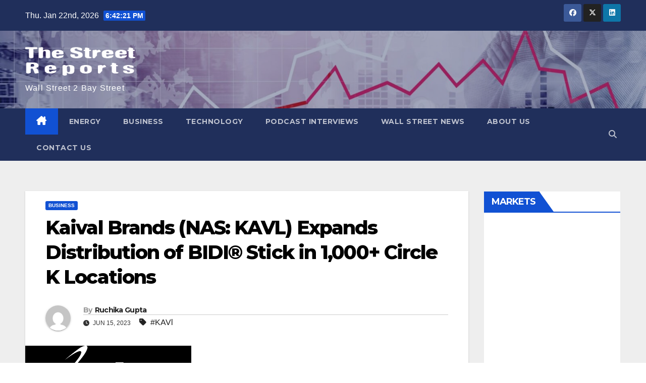

--- FILE ---
content_type: text/html; charset=UTF-8
request_url: https://thestreetreports.com/kaival-brands-nas-kavl-expands-distribution-of-bidi-stick-in-1000-circle-k-locations/
body_size: 13950
content:
<!DOCTYPE html>
<html lang="en">
<head>
<meta charset="UTF-8">
<meta name="viewport" content="width=device-width, initial-scale=1">
<link rel="profile" href="http://gmpg.org/xfn/11">
<meta name='robots' content='index, follow, max-image-preview:large, max-snippet:-1, max-video-preview:-1' />
	<style>img:is([sizes="auto" i], [sizes^="auto," i]) { contain-intrinsic-size: 3000px 1500px }</style>
	
	<!-- This site is optimized with the Yoast SEO plugin v26.7 - https://yoast.com/wordpress/plugins/seo/ -->
	<title>Kaival Brands (NAS: KAVL) Expands Distribution of BIDI® Stick in 1,000+ Circle K Locations</title>
	<meta name="description" content="Kaival Brands Innovations Group, Inc. (NASDAQ: KAVL)  the exclusive of the BIDI ® Stick electronic nicotine delivery system and all  Bidi Vapor products." />
	<link rel="canonical" href="https://thestreetreports.com/kaival-brands-nas-kavl-expands-distribution-of-bidi-stick-in-1000-circle-k-locations/" />
	<meta property="og:locale" content="en_US" />
	<meta property="og:type" content="article" />
	<meta property="og:title" content="Kaival Brands (NAS: KAVL) Expands Distribution of BIDI® Stick in 1,000+ Circle K Locations" />
	<meta property="og:description" content="Kaival Brands Innovations Group, Inc. (NASDAQ: KAVL)  the exclusive of the BIDI ® Stick electronic nicotine delivery system and all  Bidi Vapor products." />
	<meta property="og:url" content="https://thestreetreports.com/kaival-brands-nas-kavl-expands-distribution-of-bidi-stick-in-1000-circle-k-locations/" />
	<meta property="article:published_time" content="2023-06-15T12:45:03+00:00" />
	<meta property="article:modified_time" content="2023-06-24T06:53:15+00:00" />
	<meta property="og:image" content="https://i0.wp.com/thestreetreports.com/wp-content/uploads/2022/10/kavl.png?fit=329%2C153&ssl=1" />
	<meta property="og:image:width" content="329" />
	<meta property="og:image:height" content="153" />
	<meta property="og:image:type" content="image/png" />
	<meta name="author" content="Ruchika Gupta" />
	<meta name="twitter:card" content="summary_large_image" />
	<meta name="twitter:creator" content="@ts_reports" />
	<meta name="twitter:site" content="@ts_reports" />
	<meta name="twitter:label1" content="Written by" />
	<meta name="twitter:data1" content="Ruchika Gupta" />
	<meta name="twitter:label2" content="Est. reading time" />
	<meta name="twitter:data2" content="2 minutes" />
	<script type="application/ld+json" class="yoast-schema-graph">{"@context":"https://schema.org","@graph":[{"@type":"Article","@id":"https://thestreetreports.com/kaival-brands-nas-kavl-expands-distribution-of-bidi-stick-in-1000-circle-k-locations/#article","isPartOf":{"@id":"https://thestreetreports.com/kaival-brands-nas-kavl-expands-distribution-of-bidi-stick-in-1000-circle-k-locations/"},"author":{"name":"Ruchika Gupta","@id":"https://thestreetreports.com/#/schema/person/277ff8d50fdc1e0d6537a1167252fcc4"},"headline":"Kaival Brands (NAS: KAVL) Expands Distribution of BIDI® Stick in 1,000+ Circle K Locations","datePublished":"2023-06-15T12:45:03+00:00","dateModified":"2023-06-24T06:53:15+00:00","mainEntityOfPage":{"@id":"https://thestreetreports.com/kaival-brands-nas-kavl-expands-distribution-of-bidi-stick-in-1000-circle-k-locations/"},"wordCount":359,"commentCount":0,"publisher":{"@id":"https://thestreetreports.com/#organization"},"image":{"@id":"https://thestreetreports.com/kaival-brands-nas-kavl-expands-distribution-of-bidi-stick-in-1000-circle-k-locations/#primaryimage"},"thumbnailUrl":"https://thestreetreports.com/wp-content/uploads/2022/10/kavl.png","keywords":["KAVl"],"articleSection":["Business"],"inLanguage":"en","potentialAction":[{"@type":"CommentAction","name":"Comment","target":["https://thestreetreports.com/kaival-brands-nas-kavl-expands-distribution-of-bidi-stick-in-1000-circle-k-locations/#respond"]}]},{"@type":"WebPage","@id":"https://thestreetreports.com/kaival-brands-nas-kavl-expands-distribution-of-bidi-stick-in-1000-circle-k-locations/","url":"https://thestreetreports.com/kaival-brands-nas-kavl-expands-distribution-of-bidi-stick-in-1000-circle-k-locations/","name":"Kaival Brands (NAS: KAVL) Expands Distribution of BIDI® Stick in 1,000+ Circle K Locations","isPartOf":{"@id":"https://thestreetreports.com/#website"},"primaryImageOfPage":{"@id":"https://thestreetreports.com/kaival-brands-nas-kavl-expands-distribution-of-bidi-stick-in-1000-circle-k-locations/#primaryimage"},"image":{"@id":"https://thestreetreports.com/kaival-brands-nas-kavl-expands-distribution-of-bidi-stick-in-1000-circle-k-locations/#primaryimage"},"thumbnailUrl":"https://thestreetreports.com/wp-content/uploads/2022/10/kavl.png","datePublished":"2023-06-15T12:45:03+00:00","dateModified":"2023-06-24T06:53:15+00:00","description":"Kaival Brands Innovations Group, Inc. (NASDAQ: KAVL)  the exclusive of the BIDI ® Stick electronic nicotine delivery system and all  Bidi Vapor products.","breadcrumb":{"@id":"https://thestreetreports.com/kaival-brands-nas-kavl-expands-distribution-of-bidi-stick-in-1000-circle-k-locations/#breadcrumb"},"inLanguage":"en","potentialAction":[{"@type":"ReadAction","target":["https://thestreetreports.com/kaival-brands-nas-kavl-expands-distribution-of-bidi-stick-in-1000-circle-k-locations/"]}]},{"@type":"ImageObject","inLanguage":"en","@id":"https://thestreetreports.com/kaival-brands-nas-kavl-expands-distribution-of-bidi-stick-in-1000-circle-k-locations/#primaryimage","url":"https://thestreetreports.com/wp-content/uploads/2022/10/kavl.png","contentUrl":"https://thestreetreports.com/wp-content/uploads/2022/10/kavl.png","width":329,"height":153},{"@type":"BreadcrumbList","@id":"https://thestreetreports.com/kaival-brands-nas-kavl-expands-distribution-of-bidi-stick-in-1000-circle-k-locations/#breadcrumb","itemListElement":[{"@type":"ListItem","position":1,"name":"Home","item":"https://thestreetreports.com/"},{"@type":"ListItem","position":2,"name":"Kaival Brands (NAS: KAVL) Expands Distribution of BIDI® Stick in 1,000+ Circle K Locations"}]},{"@type":"WebSite","@id":"https://thestreetreports.com/#website","url":"https://thestreetreports.com/","name":"","description":"Wall Street 2 Bay Street","publisher":{"@id":"https://thestreetreports.com/#organization"},"potentialAction":[{"@type":"SearchAction","target":{"@type":"EntryPoint","urlTemplate":"https://thestreetreports.com/?s={search_term_string}"},"query-input":{"@type":"PropertyValueSpecification","valueRequired":true,"valueName":"search_term_string"}}],"inLanguage":"en"},{"@type":"Organization","@id":"https://thestreetreports.com/#organization","name":"The Street Reports","url":"https://thestreetreports.com/","logo":{"@type":"ImageObject","inLanguage":"en","@id":"https://thestreetreports.com/#/schema/logo/image/","url":"https://thestreetreports.com/wp-content/uploads/2022/02/the-street-reports-logo.png","contentUrl":"https://thestreetreports.com/wp-content/uploads/2022/02/the-street-reports-logo.png","width":500,"height":500,"caption":"The Street Reports"},"image":{"@id":"https://thestreetreports.com/#/schema/logo/image/"},"sameAs":["https://x.com/ts_reports"]},{"@type":"Person","@id":"https://thestreetreports.com/#/schema/person/277ff8d50fdc1e0d6537a1167252fcc4","name":"Ruchika Gupta","image":{"@type":"ImageObject","inLanguage":"en","@id":"https://thestreetreports.com/#/schema/person/image/","url":"https://secure.gravatar.com/avatar/aef408b1a893322c8f3fc3f9d1074f54b1bd7f6c98d39c222c42f347a8c19a57?s=96&d=mm&r=g","contentUrl":"https://secure.gravatar.com/avatar/aef408b1a893322c8f3fc3f9d1074f54b1bd7f6c98d39c222c42f347a8c19a57?s=96&d=mm&r=g","caption":"Ruchika Gupta"},"description":"I am Ruchika Gupta, a post-graduate woman. Having completed my Masters - in English. I like to write and thus have worked as a content writer for over nine years. I have gained much insight into the financial sector, having written plenty about it. Currently, I have been following up and writing on the biotech industry, which has given me handsome knowledge of the same."}]}</script>
	<!-- / Yoast SEO plugin. -->


<link rel='dns-prefetch' href='//www.googletagmanager.com' />
<link rel='dns-prefetch' href='//fonts.googleapis.com' />
<link rel="alternate" type="application/rss+xml" title=" &raquo; Feed" href="https://thestreetreports.com/feed/" />
<link rel="alternate" type="application/rss+xml" title=" &raquo; Comments Feed" href="https://thestreetreports.com/comments/feed/" />
<link rel="alternate" type="application/rss+xml" title=" &raquo; Kaival Brands (NAS: KAVL) Expands Distribution of BIDI® Stick in 1,000+ Circle K Locations Comments Feed" href="https://thestreetreports.com/kaival-brands-nas-kavl-expands-distribution-of-bidi-stick-in-1000-circle-k-locations/feed/" />
<script>
window._wpemojiSettings = {"baseUrl":"https:\/\/s.w.org\/images\/core\/emoji\/16.0.1\/72x72\/","ext":".png","svgUrl":"https:\/\/s.w.org\/images\/core\/emoji\/16.0.1\/svg\/","svgExt":".svg","source":{"concatemoji":"https:\/\/thestreetreports.com\/wp-includes\/js\/wp-emoji-release.min.js?ver=6.8.3"}};
/*! This file is auto-generated */
!function(s,n){var o,i,e;function c(e){try{var t={supportTests:e,timestamp:(new Date).valueOf()};sessionStorage.setItem(o,JSON.stringify(t))}catch(e){}}function p(e,t,n){e.clearRect(0,0,e.canvas.width,e.canvas.height),e.fillText(t,0,0);var t=new Uint32Array(e.getImageData(0,0,e.canvas.width,e.canvas.height).data),a=(e.clearRect(0,0,e.canvas.width,e.canvas.height),e.fillText(n,0,0),new Uint32Array(e.getImageData(0,0,e.canvas.width,e.canvas.height).data));return t.every(function(e,t){return e===a[t]})}function u(e,t){e.clearRect(0,0,e.canvas.width,e.canvas.height),e.fillText(t,0,0);for(var n=e.getImageData(16,16,1,1),a=0;a<n.data.length;a++)if(0!==n.data[a])return!1;return!0}function f(e,t,n,a){switch(t){case"flag":return n(e,"\ud83c\udff3\ufe0f\u200d\u26a7\ufe0f","\ud83c\udff3\ufe0f\u200b\u26a7\ufe0f")?!1:!n(e,"\ud83c\udde8\ud83c\uddf6","\ud83c\udde8\u200b\ud83c\uddf6")&&!n(e,"\ud83c\udff4\udb40\udc67\udb40\udc62\udb40\udc65\udb40\udc6e\udb40\udc67\udb40\udc7f","\ud83c\udff4\u200b\udb40\udc67\u200b\udb40\udc62\u200b\udb40\udc65\u200b\udb40\udc6e\u200b\udb40\udc67\u200b\udb40\udc7f");case"emoji":return!a(e,"\ud83e\udedf")}return!1}function g(e,t,n,a){var r="undefined"!=typeof WorkerGlobalScope&&self instanceof WorkerGlobalScope?new OffscreenCanvas(300,150):s.createElement("canvas"),o=r.getContext("2d",{willReadFrequently:!0}),i=(o.textBaseline="top",o.font="600 32px Arial",{});return e.forEach(function(e){i[e]=t(o,e,n,a)}),i}function t(e){var t=s.createElement("script");t.src=e,t.defer=!0,s.head.appendChild(t)}"undefined"!=typeof Promise&&(o="wpEmojiSettingsSupports",i=["flag","emoji"],n.supports={everything:!0,everythingExceptFlag:!0},e=new Promise(function(e){s.addEventListener("DOMContentLoaded",e,{once:!0})}),new Promise(function(t){var n=function(){try{var e=JSON.parse(sessionStorage.getItem(o));if("object"==typeof e&&"number"==typeof e.timestamp&&(new Date).valueOf()<e.timestamp+604800&&"object"==typeof e.supportTests)return e.supportTests}catch(e){}return null}();if(!n){if("undefined"!=typeof Worker&&"undefined"!=typeof OffscreenCanvas&&"undefined"!=typeof URL&&URL.createObjectURL&&"undefined"!=typeof Blob)try{var e="postMessage("+g.toString()+"("+[JSON.stringify(i),f.toString(),p.toString(),u.toString()].join(",")+"));",a=new Blob([e],{type:"text/javascript"}),r=new Worker(URL.createObjectURL(a),{name:"wpTestEmojiSupports"});return void(r.onmessage=function(e){c(n=e.data),r.terminate(),t(n)})}catch(e){}c(n=g(i,f,p,u))}t(n)}).then(function(e){for(var t in e)n.supports[t]=e[t],n.supports.everything=n.supports.everything&&n.supports[t],"flag"!==t&&(n.supports.everythingExceptFlag=n.supports.everythingExceptFlag&&n.supports[t]);n.supports.everythingExceptFlag=n.supports.everythingExceptFlag&&!n.supports.flag,n.DOMReady=!1,n.readyCallback=function(){n.DOMReady=!0}}).then(function(){return e}).then(function(){var e;n.supports.everything||(n.readyCallback(),(e=n.source||{}).concatemoji?t(e.concatemoji):e.wpemoji&&e.twemoji&&(t(e.twemoji),t(e.wpemoji)))}))}((window,document),window._wpemojiSettings);
</script>
<style id='wp-emoji-styles-inline-css'>

	img.wp-smiley, img.emoji {
		display: inline !important;
		border: none !important;
		box-shadow: none !important;
		height: 1em !important;
		width: 1em !important;
		margin: 0 0.07em !important;
		vertical-align: -0.1em !important;
		background: none !important;
		padding: 0 !important;
	}
</style>
<link rel='stylesheet' id='wp-block-library-css' href='https://thestreetreports.com/wp-includes/css/dist/block-library/style.min.css?ver=6.8.3' media='all' />
<style id='wp-block-library-theme-inline-css'>
.wp-block-audio :where(figcaption){color:#555;font-size:13px;text-align:center}.is-dark-theme .wp-block-audio :where(figcaption){color:#ffffffa6}.wp-block-audio{margin:0 0 1em}.wp-block-code{border:1px solid #ccc;border-radius:4px;font-family:Menlo,Consolas,monaco,monospace;padding:.8em 1em}.wp-block-embed :where(figcaption){color:#555;font-size:13px;text-align:center}.is-dark-theme .wp-block-embed :where(figcaption){color:#ffffffa6}.wp-block-embed{margin:0 0 1em}.blocks-gallery-caption{color:#555;font-size:13px;text-align:center}.is-dark-theme .blocks-gallery-caption{color:#ffffffa6}:root :where(.wp-block-image figcaption){color:#555;font-size:13px;text-align:center}.is-dark-theme :root :where(.wp-block-image figcaption){color:#ffffffa6}.wp-block-image{margin:0 0 1em}.wp-block-pullquote{border-bottom:4px solid;border-top:4px solid;color:currentColor;margin-bottom:1.75em}.wp-block-pullquote cite,.wp-block-pullquote footer,.wp-block-pullquote__citation{color:currentColor;font-size:.8125em;font-style:normal;text-transform:uppercase}.wp-block-quote{border-left:.25em solid;margin:0 0 1.75em;padding-left:1em}.wp-block-quote cite,.wp-block-quote footer{color:currentColor;font-size:.8125em;font-style:normal;position:relative}.wp-block-quote:where(.has-text-align-right){border-left:none;border-right:.25em solid;padding-left:0;padding-right:1em}.wp-block-quote:where(.has-text-align-center){border:none;padding-left:0}.wp-block-quote.is-large,.wp-block-quote.is-style-large,.wp-block-quote:where(.is-style-plain){border:none}.wp-block-search .wp-block-search__label{font-weight:700}.wp-block-search__button{border:1px solid #ccc;padding:.375em .625em}:where(.wp-block-group.has-background){padding:1.25em 2.375em}.wp-block-separator.has-css-opacity{opacity:.4}.wp-block-separator{border:none;border-bottom:2px solid;margin-left:auto;margin-right:auto}.wp-block-separator.has-alpha-channel-opacity{opacity:1}.wp-block-separator:not(.is-style-wide):not(.is-style-dots){width:100px}.wp-block-separator.has-background:not(.is-style-dots){border-bottom:none;height:1px}.wp-block-separator.has-background:not(.is-style-wide):not(.is-style-dots){height:2px}.wp-block-table{margin:0 0 1em}.wp-block-table td,.wp-block-table th{word-break:normal}.wp-block-table :where(figcaption){color:#555;font-size:13px;text-align:center}.is-dark-theme .wp-block-table :where(figcaption){color:#ffffffa6}.wp-block-video :where(figcaption){color:#555;font-size:13px;text-align:center}.is-dark-theme .wp-block-video :where(figcaption){color:#ffffffa6}.wp-block-video{margin:0 0 1em}:root :where(.wp-block-template-part.has-background){margin-bottom:0;margin-top:0;padding:1.25em 2.375em}
</style>
<style id='classic-theme-styles-inline-css'>
/*! This file is auto-generated */
.wp-block-button__link{color:#fff;background-color:#32373c;border-radius:9999px;box-shadow:none;text-decoration:none;padding:calc(.667em + 2px) calc(1.333em + 2px);font-size:1.125em}.wp-block-file__button{background:#32373c;color:#fff;text-decoration:none}
</style>
<style id='global-styles-inline-css'>
:root{--wp--preset--aspect-ratio--square: 1;--wp--preset--aspect-ratio--4-3: 4/3;--wp--preset--aspect-ratio--3-4: 3/4;--wp--preset--aspect-ratio--3-2: 3/2;--wp--preset--aspect-ratio--2-3: 2/3;--wp--preset--aspect-ratio--16-9: 16/9;--wp--preset--aspect-ratio--9-16: 9/16;--wp--preset--color--black: #000000;--wp--preset--color--cyan-bluish-gray: #abb8c3;--wp--preset--color--white: #ffffff;--wp--preset--color--pale-pink: #f78da7;--wp--preset--color--vivid-red: #cf2e2e;--wp--preset--color--luminous-vivid-orange: #ff6900;--wp--preset--color--luminous-vivid-amber: #fcb900;--wp--preset--color--light-green-cyan: #7bdcb5;--wp--preset--color--vivid-green-cyan: #00d084;--wp--preset--color--pale-cyan-blue: #8ed1fc;--wp--preset--color--vivid-cyan-blue: #0693e3;--wp--preset--color--vivid-purple: #9b51e0;--wp--preset--gradient--vivid-cyan-blue-to-vivid-purple: linear-gradient(135deg,rgba(6,147,227,1) 0%,rgb(155,81,224) 100%);--wp--preset--gradient--light-green-cyan-to-vivid-green-cyan: linear-gradient(135deg,rgb(122,220,180) 0%,rgb(0,208,130) 100%);--wp--preset--gradient--luminous-vivid-amber-to-luminous-vivid-orange: linear-gradient(135deg,rgba(252,185,0,1) 0%,rgba(255,105,0,1) 100%);--wp--preset--gradient--luminous-vivid-orange-to-vivid-red: linear-gradient(135deg,rgba(255,105,0,1) 0%,rgb(207,46,46) 100%);--wp--preset--gradient--very-light-gray-to-cyan-bluish-gray: linear-gradient(135deg,rgb(238,238,238) 0%,rgb(169,184,195) 100%);--wp--preset--gradient--cool-to-warm-spectrum: linear-gradient(135deg,rgb(74,234,220) 0%,rgb(151,120,209) 20%,rgb(207,42,186) 40%,rgb(238,44,130) 60%,rgb(251,105,98) 80%,rgb(254,248,76) 100%);--wp--preset--gradient--blush-light-purple: linear-gradient(135deg,rgb(255,206,236) 0%,rgb(152,150,240) 100%);--wp--preset--gradient--blush-bordeaux: linear-gradient(135deg,rgb(254,205,165) 0%,rgb(254,45,45) 50%,rgb(107,0,62) 100%);--wp--preset--gradient--luminous-dusk: linear-gradient(135deg,rgb(255,203,112) 0%,rgb(199,81,192) 50%,rgb(65,88,208) 100%);--wp--preset--gradient--pale-ocean: linear-gradient(135deg,rgb(255,245,203) 0%,rgb(182,227,212) 50%,rgb(51,167,181) 100%);--wp--preset--gradient--electric-grass: linear-gradient(135deg,rgb(202,248,128) 0%,rgb(113,206,126) 100%);--wp--preset--gradient--midnight: linear-gradient(135deg,rgb(2,3,129) 0%,rgb(40,116,252) 100%);--wp--preset--font-size--small: 13px;--wp--preset--font-size--medium: 20px;--wp--preset--font-size--large: 36px;--wp--preset--font-size--x-large: 42px;--wp--preset--spacing--20: 0.44rem;--wp--preset--spacing--30: 0.67rem;--wp--preset--spacing--40: 1rem;--wp--preset--spacing--50: 1.5rem;--wp--preset--spacing--60: 2.25rem;--wp--preset--spacing--70: 3.38rem;--wp--preset--spacing--80: 5.06rem;--wp--preset--shadow--natural: 6px 6px 9px rgba(0, 0, 0, 0.2);--wp--preset--shadow--deep: 12px 12px 50px rgba(0, 0, 0, 0.4);--wp--preset--shadow--sharp: 6px 6px 0px rgba(0, 0, 0, 0.2);--wp--preset--shadow--outlined: 6px 6px 0px -3px rgba(255, 255, 255, 1), 6px 6px rgba(0, 0, 0, 1);--wp--preset--shadow--crisp: 6px 6px 0px rgba(0, 0, 0, 1);}:root :where(.is-layout-flow) > :first-child{margin-block-start: 0;}:root :where(.is-layout-flow) > :last-child{margin-block-end: 0;}:root :where(.is-layout-flow) > *{margin-block-start: 24px;margin-block-end: 0;}:root :where(.is-layout-constrained) > :first-child{margin-block-start: 0;}:root :where(.is-layout-constrained) > :last-child{margin-block-end: 0;}:root :where(.is-layout-constrained) > *{margin-block-start: 24px;margin-block-end: 0;}:root :where(.is-layout-flex){gap: 24px;}:root :where(.is-layout-grid){gap: 24px;}body .is-layout-flex{display: flex;}.is-layout-flex{flex-wrap: wrap;align-items: center;}.is-layout-flex > :is(*, div){margin: 0;}body .is-layout-grid{display: grid;}.is-layout-grid > :is(*, div){margin: 0;}.has-black-color{color: var(--wp--preset--color--black) !important;}.has-cyan-bluish-gray-color{color: var(--wp--preset--color--cyan-bluish-gray) !important;}.has-white-color{color: var(--wp--preset--color--white) !important;}.has-pale-pink-color{color: var(--wp--preset--color--pale-pink) !important;}.has-vivid-red-color{color: var(--wp--preset--color--vivid-red) !important;}.has-luminous-vivid-orange-color{color: var(--wp--preset--color--luminous-vivid-orange) !important;}.has-luminous-vivid-amber-color{color: var(--wp--preset--color--luminous-vivid-amber) !important;}.has-light-green-cyan-color{color: var(--wp--preset--color--light-green-cyan) !important;}.has-vivid-green-cyan-color{color: var(--wp--preset--color--vivid-green-cyan) !important;}.has-pale-cyan-blue-color{color: var(--wp--preset--color--pale-cyan-blue) !important;}.has-vivid-cyan-blue-color{color: var(--wp--preset--color--vivid-cyan-blue) !important;}.has-vivid-purple-color{color: var(--wp--preset--color--vivid-purple) !important;}.has-black-background-color{background-color: var(--wp--preset--color--black) !important;}.has-cyan-bluish-gray-background-color{background-color: var(--wp--preset--color--cyan-bluish-gray) !important;}.has-white-background-color{background-color: var(--wp--preset--color--white) !important;}.has-pale-pink-background-color{background-color: var(--wp--preset--color--pale-pink) !important;}.has-vivid-red-background-color{background-color: var(--wp--preset--color--vivid-red) !important;}.has-luminous-vivid-orange-background-color{background-color: var(--wp--preset--color--luminous-vivid-orange) !important;}.has-luminous-vivid-amber-background-color{background-color: var(--wp--preset--color--luminous-vivid-amber) !important;}.has-light-green-cyan-background-color{background-color: var(--wp--preset--color--light-green-cyan) !important;}.has-vivid-green-cyan-background-color{background-color: var(--wp--preset--color--vivid-green-cyan) !important;}.has-pale-cyan-blue-background-color{background-color: var(--wp--preset--color--pale-cyan-blue) !important;}.has-vivid-cyan-blue-background-color{background-color: var(--wp--preset--color--vivid-cyan-blue) !important;}.has-vivid-purple-background-color{background-color: var(--wp--preset--color--vivid-purple) !important;}.has-black-border-color{border-color: var(--wp--preset--color--black) !important;}.has-cyan-bluish-gray-border-color{border-color: var(--wp--preset--color--cyan-bluish-gray) !important;}.has-white-border-color{border-color: var(--wp--preset--color--white) !important;}.has-pale-pink-border-color{border-color: var(--wp--preset--color--pale-pink) !important;}.has-vivid-red-border-color{border-color: var(--wp--preset--color--vivid-red) !important;}.has-luminous-vivid-orange-border-color{border-color: var(--wp--preset--color--luminous-vivid-orange) !important;}.has-luminous-vivid-amber-border-color{border-color: var(--wp--preset--color--luminous-vivid-amber) !important;}.has-light-green-cyan-border-color{border-color: var(--wp--preset--color--light-green-cyan) !important;}.has-vivid-green-cyan-border-color{border-color: var(--wp--preset--color--vivid-green-cyan) !important;}.has-pale-cyan-blue-border-color{border-color: var(--wp--preset--color--pale-cyan-blue) !important;}.has-vivid-cyan-blue-border-color{border-color: var(--wp--preset--color--vivid-cyan-blue) !important;}.has-vivid-purple-border-color{border-color: var(--wp--preset--color--vivid-purple) !important;}.has-vivid-cyan-blue-to-vivid-purple-gradient-background{background: var(--wp--preset--gradient--vivid-cyan-blue-to-vivid-purple) !important;}.has-light-green-cyan-to-vivid-green-cyan-gradient-background{background: var(--wp--preset--gradient--light-green-cyan-to-vivid-green-cyan) !important;}.has-luminous-vivid-amber-to-luminous-vivid-orange-gradient-background{background: var(--wp--preset--gradient--luminous-vivid-amber-to-luminous-vivid-orange) !important;}.has-luminous-vivid-orange-to-vivid-red-gradient-background{background: var(--wp--preset--gradient--luminous-vivid-orange-to-vivid-red) !important;}.has-very-light-gray-to-cyan-bluish-gray-gradient-background{background: var(--wp--preset--gradient--very-light-gray-to-cyan-bluish-gray) !important;}.has-cool-to-warm-spectrum-gradient-background{background: var(--wp--preset--gradient--cool-to-warm-spectrum) !important;}.has-blush-light-purple-gradient-background{background: var(--wp--preset--gradient--blush-light-purple) !important;}.has-blush-bordeaux-gradient-background{background: var(--wp--preset--gradient--blush-bordeaux) !important;}.has-luminous-dusk-gradient-background{background: var(--wp--preset--gradient--luminous-dusk) !important;}.has-pale-ocean-gradient-background{background: var(--wp--preset--gradient--pale-ocean) !important;}.has-electric-grass-gradient-background{background: var(--wp--preset--gradient--electric-grass) !important;}.has-midnight-gradient-background{background: var(--wp--preset--gradient--midnight) !important;}.has-small-font-size{font-size: var(--wp--preset--font-size--small) !important;}.has-medium-font-size{font-size: var(--wp--preset--font-size--medium) !important;}.has-large-font-size{font-size: var(--wp--preset--font-size--large) !important;}.has-x-large-font-size{font-size: var(--wp--preset--font-size--x-large) !important;}
:root :where(.wp-block-pullquote){font-size: 1.5em;line-height: 1.6;}
</style>
<link rel='stylesheet' id='newsup-fonts-css' href='//fonts.googleapis.com/css?family=Montserrat%3A400%2C500%2C700%2C800%7CWork%2BSans%3A300%2C400%2C500%2C600%2C700%2C800%2C900%26display%3Dswap&#038;subset=latin%2Clatin-ext' media='all' />
<link rel='stylesheet' id='bootstrap-css' href='https://thestreetreports.com/wp-content/themes/newsup/css/bootstrap.css?ver=6.8.3' media='all' />
<link rel='stylesheet' id='newsup-style-css' href='https://thestreetreports.com/wp-content/themes/newsup/style.css?ver=6.8.3' media='all' />
<link rel='stylesheet' id='newsup-default-css' href='https://thestreetreports.com/wp-content/themes/newsup/css/colors/default.css?ver=6.8.3' media='all' />
<link rel='stylesheet' id='font-awesome-5-all-css' href='https://thestreetreports.com/wp-content/themes/newsup/css/font-awesome/css/all.min.css?ver=6.8.3' media='all' />
<link rel='stylesheet' id='font-awesome-4-shim-css' href='https://thestreetreports.com/wp-content/themes/newsup/css/font-awesome/css/v4-shims.min.css?ver=6.8.3' media='all' />
<link rel='stylesheet' id='owl-carousel-css' href='https://thestreetreports.com/wp-content/themes/newsup/css/owl.carousel.css?ver=6.8.3' media='all' />
<link rel='stylesheet' id='smartmenus-css' href='https://thestreetreports.com/wp-content/themes/newsup/css/jquery.smartmenus.bootstrap.css?ver=6.8.3' media='all' />
<link rel='stylesheet' id='newsup-custom-css-css' href='https://thestreetreports.com/wp-content/themes/newsup/inc/ansar/customize/css/customizer.css?ver=1.0' media='all' />
<link rel='stylesheet' id='yarpp-thumbnails-css' href='https://thestreetreports.com/wp-content/plugins/yet-another-related-posts-plugin/style/styles_thumbnails.css?ver=5.30.11' media='all' />
<style id='yarpp-thumbnails-inline-css'>
.yarpp-thumbnails-horizontal .yarpp-thumbnail {width: 160px;height: 200px;margin: 5px;margin-left: 0px;}.yarpp-thumbnail > img, .yarpp-thumbnail-default {width: 150px;height: 150px;margin: 5px;}.yarpp-thumbnails-horizontal .yarpp-thumbnail-title {margin: 7px;margin-top: 0px;width: 150px;}.yarpp-thumbnail-default > img {min-height: 150px;min-width: 150px;}
</style>
<script src="https://thestreetreports.com/wp-includes/js/jquery/jquery.min.js?ver=3.7.1" id="jquery-core-js"></script>
<script src="https://thestreetreports.com/wp-includes/js/jquery/jquery-migrate.min.js?ver=3.4.1" id="jquery-migrate-js"></script>
<script src="https://thestreetreports.com/wp-content/themes/newsup/js/navigation.js?ver=6.8.3" id="newsup-navigation-js"></script>
<script src="https://thestreetreports.com/wp-content/themes/newsup/js/bootstrap.js?ver=6.8.3" id="bootstrap-js"></script>
<script src="https://thestreetreports.com/wp-content/themes/newsup/js/owl.carousel.min.js?ver=6.8.3" id="owl-carousel-min-js"></script>
<script src="https://thestreetreports.com/wp-content/themes/newsup/js/jquery.smartmenus.js?ver=6.8.3" id="smartmenus-js-js"></script>
<script src="https://thestreetreports.com/wp-content/themes/newsup/js/jquery.smartmenus.bootstrap.js?ver=6.8.3" id="bootstrap-smartmenus-js-js"></script>
<script src="https://thestreetreports.com/wp-content/themes/newsup/js/jquery.marquee.js?ver=6.8.3" id="newsup-marquee-js-js"></script>
<script src="https://thestreetreports.com/wp-content/themes/newsup/js/main.js?ver=6.8.3" id="newsup-main-js-js"></script>

<!-- Google tag (gtag.js) snippet added by Site Kit -->
<!-- Google Analytics snippet added by Site Kit -->
<script src="https://www.googletagmanager.com/gtag/js?id=GT-WRDQNR" id="google_gtagjs-js" async></script>
<script id="google_gtagjs-js-after">
window.dataLayer = window.dataLayer || [];function gtag(){dataLayer.push(arguments);}
gtag("set","linker",{"domains":["thestreetreports.com"]});
gtag("js", new Date());
gtag("set", "developer_id.dZTNiMT", true);
gtag("config", "GT-WRDQNR");
</script>
<link rel="https://api.w.org/" href="https://thestreetreports.com/wp-json/" /><link rel="alternate" title="JSON" type="application/json" href="https://thestreetreports.com/wp-json/wp/v2/posts/2472" /><link rel="EditURI" type="application/rsd+xml" title="RSD" href="https://thestreetreports.com/xmlrpc.php?rsd" />
<meta name="generator" content="WordPress 6.8.3" />
<link rel='shortlink' href='https://thestreetreports.com/?p=2472' />
<link rel="alternate" title="oEmbed (JSON)" type="application/json+oembed" href="https://thestreetreports.com/wp-json/oembed/1.0/embed?url=https%3A%2F%2Fthestreetreports.com%2Fkaival-brands-nas-kavl-expands-distribution-of-bidi-stick-in-1000-circle-k-locations%2F" />
<link rel="alternate" title="oEmbed (XML)" type="text/xml+oembed" href="https://thestreetreports.com/wp-json/oembed/1.0/embed?url=https%3A%2F%2Fthestreetreports.com%2Fkaival-brands-nas-kavl-expands-distribution-of-bidi-stick-in-1000-circle-k-locations%2F&#038;format=xml" />
<meta name="generator" content="Site Kit by Google 1.170.0" /><meta name="generator" content="performance-lab 4.0.1; plugins: ">
<link href="https://trinitymedia.ai/" rel="preconnect" crossorigin="anonymous" />
<link href="https://vd.trinitymedia.ai/" rel="preconnect" crossorigin="anonymous" />
<link rel="pingback" href="https://thestreetreports.com/xmlrpc.php"> 
<style type="text/css" id="custom-background-css">
    .wrapper { background-color: #eee; }
</style>
    <style type="text/css">
            body .site-title a,
        body .site-description {
            color: #ffffff;
        }

        .site-branding-text .site-title a {
                font-size: 22px;
            }

            @media only screen and (max-width: 640px) {
                .site-branding-text .site-title a {
                    font-size: 40px;

                }
            }

            @media only screen and (max-width: 375px) {
                .site-branding-text .site-title a {
                    font-size: 32px;

                }
            }

        </style>
    <link rel="icon" href="https://thestreetreports.com/wp-content/uploads/2023/06/cropped-fav-icon-jpg-32x32.webp" sizes="32x32" />
<link rel="icon" href="https://thestreetreports.com/wp-content/uploads/2023/06/cropped-fav-icon-jpg-192x192.webp" sizes="192x192" />
<link rel="apple-touch-icon" href="https://thestreetreports.com/wp-content/uploads/2023/06/cropped-fav-icon-jpg-180x180.webp" />
<meta name="msapplication-TileImage" content="https://thestreetreports.com/wp-content/uploads/2023/06/cropped-fav-icon-jpg-270x270.webp" />
</head>
<body class="wp-singular post-template-default single single-post postid-2472 single-format-aside wp-custom-logo wp-embed-responsive wp-theme-newsup ta-hide-date-author-in-list" >
<div id="page" class="site">
<a class="skip-link screen-reader-text" href="#content">
Skip to content</a>
  <div class="wrapper" id="custom-background-css">
    <header class="mg-headwidget">
      <!--==================== TOP BAR ====================-->
      <div class="mg-head-detail hidden-xs">
    <div class="container-fluid">
        <div class="row align-items-center">
            <div class="col-md-6 col-xs-12">
                <ul class="info-left">
                                <li>Thu. Jan 22nd, 2026                 <span  id="time" class="time"></span>
                        </li>
                        </ul>
            </div>
            <div class="col-md-6 col-xs-12">
                <ul class="mg-social info-right">
                            <li>
            <a  target="_blank"  href="https://www.facebook.com/thestreetreports">
                <span class="icon-soci facebook">
                    <i class="fab fa-facebook"></i>
                </span> 
            </a>
        </li>
                <li>
            <a target="_blank" href="https://twitter.com/ts_reports">
                <span class="icon-soci x-twitter">
                    <i class="fa-brands fa-x-twitter"></i>
                </span>
            </a>
        </li>
                <li>
            <a target="_blank"  href="https://www.linkedin.com/company/thestreetreports">
                <span class="icon-soci linkedin">
                    <i class="fab fa-linkedin"></i>
                </span>
            </a>
        </li>
                        </ul>
            </div>
        </div>
    </div>
</div>
      <div class="clearfix"></div>

      
      <div class="mg-nav-widget-area-back" style='background-image: url("https://thestreetreports.com/wp-content/uploads/2022/02/cropped-headerimage-1-scaled-1.jpg" );'>
                <div class="overlay">
          <div class="inner"  style="background-color:rgba(32,47,91,0.4);" > 
              <div class="container-fluid">
                  <div class="mg-nav-widget-area">
                    <div class="row align-items-center">
                      <div class="col-md-3 text-center-xs">
                        <div class="navbar-header">
                          <div class="site-logo">
                            <a href="https://thestreetreports.com/" class="navbar-brand" rel="home"><img width="265" height="82" src="https://thestreetreports.com/wp-content/uploads/2022/02/logo-tsr-1.png" class="custom-logo" alt="" decoding="async" /></a>                          </div>
                          <div class="site-branding-text ">
                                                            <p class="site-title"> <a href="https://thestreetreports.com/" rel="home"></a></p>
                                                            <p class="site-description">Wall Street 2 Bay Street</p>
                          </div>    
                        </div>
                      </div>
                                          </div>
                  </div>
              </div>
          </div>
        </div>
      </div>
    <div class="mg-menu-full">
      <nav class="navbar navbar-expand-lg navbar-wp">
        <div class="container-fluid">
          <!-- Right nav -->
          <div class="m-header align-items-center">
                            <a class="mobilehomebtn" href="https://thestreetreports.com"><span class="fa-solid fa-house-chimney"></span></a>
              <!-- navbar-toggle -->
              <button class="navbar-toggler mx-auto" type="button" data-toggle="collapse" data-target="#navbar-wp" aria-controls="navbarSupportedContent" aria-expanded="false" aria-label="Toggle navigation">
                <span class="burger">
                  <span class="burger-line"></span>
                  <span class="burger-line"></span>
                  <span class="burger-line"></span>
                </span>
              </button>
              <!-- /navbar-toggle -->
                          <div class="dropdown show mg-search-box pr-2">
                <a class="dropdown-toggle msearch ml-auto" href="#" role="button" id="dropdownMenuLink" data-toggle="dropdown" aria-haspopup="true" aria-expanded="false">
                <i class="fas fa-search"></i>
                </a> 
                <div class="dropdown-menu searchinner" aria-labelledby="dropdownMenuLink">
                    <form role="search" method="get" id="searchform" action="https://thestreetreports.com/">
  <div class="input-group">
    <input type="search" class="form-control" placeholder="Search" value="" name="s" />
    <span class="input-group-btn btn-default">
    <button type="submit" class="btn"> <i class="fas fa-search"></i> </button>
    </span> </div>
</form>                </div>
            </div>
                      
          </div>
          <!-- /Right nav --> 
          <div class="collapse navbar-collapse" id="navbar-wp">
            <div class="d-md-block">
              <ul id="menu-main-menu" class="nav navbar-nav mr-auto "><li class="active home"><a class="homebtn" href="https://thestreetreports.com"><span class='fa-solid fa-house-chimney'></span></a></li><li id="menu-item-551" class="menu-item menu-item-type-taxonomy menu-item-object-category menu-item-551"><a class="nav-link" title="Energy" href="https://thestreetreports.com/category/energy/">Energy</a></li>
<li id="menu-item-520" class="menu-item menu-item-type-taxonomy menu-item-object-category current-post-ancestor current-menu-parent current-post-parent menu-item-520"><a class="nav-link" title="Business" href="https://thestreetreports.com/category/business/">Business</a></li>
<li id="menu-item-523" class="menu-item menu-item-type-taxonomy menu-item-object-category menu-item-523"><a class="nav-link" title="Technology" href="https://thestreetreports.com/category/technology/">Technology</a></li>
<li id="menu-item-785" class="menu-item menu-item-type-taxonomy menu-item-object-category menu-item-785"><a class="nav-link" title="Podcast Interviews" href="https://thestreetreports.com/category/podcast-interviews/">Podcast Interviews</a></li>
<li id="menu-item-1822" class="menu-item menu-item-type-taxonomy menu-item-object-category menu-item-1822"><a class="nav-link" title="Wall Street News" href="https://thestreetreports.com/category/wall-street-news/">Wall Street News</a></li>
<li id="menu-item-549" class="menu-item menu-item-type-post_type menu-item-object-page menu-item-549"><a class="nav-link" title="About Us" href="https://thestreetreports.com/about-us/">About Us</a></li>
<li id="menu-item-548" class="menu-item menu-item-type-post_type menu-item-object-page menu-item-548"><a class="nav-link" title="Contact Us" href="https://thestreetreports.com/contact-us/">Contact Us</a></li>
</ul>            </div>      
          </div>
          <!-- Right nav -->
          <div class="desk-header d-lg-flex pl-3 ml-auto my-2 my-lg-0 position-relative align-items-center">
                        <div class="dropdown show mg-search-box pr-2">
                <a class="dropdown-toggle msearch ml-auto" href="#" role="button" id="dropdownMenuLink" data-toggle="dropdown" aria-haspopup="true" aria-expanded="false">
                <i class="fas fa-search"></i>
                </a> 
                <div class="dropdown-menu searchinner" aria-labelledby="dropdownMenuLink">
                    <form role="search" method="get" id="searchform" action="https://thestreetreports.com/">
  <div class="input-group">
    <input type="search" class="form-control" placeholder="Search" value="" name="s" />
    <span class="input-group-btn btn-default">
    <button type="submit" class="btn"> <i class="fas fa-search"></i> </button>
    </span> </div>
</form>                </div>
            </div>
                  </div>
          <!-- /Right nav -->
      </div>
      </nav> <!-- /Navigation -->
    </div>
</header>
<div class="clearfix"></div> <!-- =========================
     Page Content Section      
============================== -->
<main id="content" class="single-class content">
  <!--container-->
    <div class="container-fluid">
      <!--row-->
        <div class="row">
                  <div class="col-lg-9 col-md-8">
                                <div class="mg-blog-post-box"> 
                    <div class="mg-header">
                        <div class="mg-blog-category"><a class="newsup-categories category-color-1" href="https://thestreetreports.com/category/business/" alt="View all posts in Business"> 
                                 Business
                             </a></div>                        <h1 class="title single"> <a title="Permalink to: Kaival Brands (NAS: KAVL) Expands Distribution of BIDI® Stick in 1,000+ Circle K Locations">
                            Kaival Brands (NAS: KAVL) Expands Distribution of BIDI® Stick in 1,000+ Circle K Locations</a>
                        </h1>
                                                <div class="media mg-info-author-block"> 
                                                        <a class="mg-author-pic" href="https://thestreetreports.com/author/ruchika/"> <img alt='' src='https://secure.gravatar.com/avatar/aef408b1a893322c8f3fc3f9d1074f54b1bd7f6c98d39c222c42f347a8c19a57?s=150&#038;d=mm&#038;r=g' srcset='https://secure.gravatar.com/avatar/aef408b1a893322c8f3fc3f9d1074f54b1bd7f6c98d39c222c42f347a8c19a57?s=300&#038;d=mm&#038;r=g 2x' class='avatar avatar-150 photo' height='150' width='150' decoding='async'/> </a>
                                                        <div class="media-body">
                                                            <h4 class="media-heading"><span>By</span><a href="https://thestreetreports.com/author/ruchika/">Ruchika Gupta</a></h4>
                                                            <span class="mg-blog-date"><i class="fas fa-clock"></i> 
                                    Jun 15, 2023                                </span>
                                                                <span class="newsup-tags"><i class="fas fa-tag"></i>
                                    <a href="https://thestreetreports.com/tag/kavl/">#KAVl</a>                                    </span>
                                                            </div>
                        </div>
                                            </div>
                    <img width="329" height="153" src="https://thestreetreports.com/wp-content/uploads/2022/10/kavl.png" class="img-fluid single-featured-image wp-post-image" alt="" decoding="async" fetchpriority="high" srcset="https://thestreetreports.com/wp-content/uploads/2022/10/kavl.png 329w, https://thestreetreports.com/wp-content/uploads/2022/10/kavl-300x140.png 300w" sizes="(max-width: 329px) 100vw, 329px" />                    <article class="page-content-single small single">
                        
        <table id="trinity-audio-table" style="width: 100%; display: table; border: none; margin: 0">
            <tr>
                <td id="trinity-audio-tab" style="border: none;">
                    <div id="trinity-audio-player-label"></div>
                    <script nitro-exclude data-wpfc-render='false' data-cfasync='false' data-no-optimize='1' data-no-defer='1' data-no-minify='1' data-trinity-mount-date='2026-01-22 18:42:15' id='trinity_tts_wp_config'>var TRINITY_TTS_WP_CONFIG = {"cleanText":"Kaival Brands (NAS: KAVL) Expands Distribution of BIDI\u00ae Stick in 1,000+ Circle K Locations. \u23f8\u2587Kaival Brands Innovations Group, Inc. (NASDAQ: KAVL)\u00a0 the exclusive of the BIDI \u00ae Stick electronic nicotine delivery system and all\u00a0 Bidi Vapor products, today announced the activation and initial shipment of BIDI \u00ae Sticks to over 1,000 Circle K locations, with a ramp up to 5,000 locations planned for the remainder of this year within the South Atlantic and Midwest regions of the United States.\u23f8\u2587Kaival Brands Innovations Group Inc is best known for being the distributor of all products manufactured by BIDI Vapor LLC, which also includes the electronic nicotine delivery system (ENDS) product Bidi Stick. Yesterday, the company reported its financial results for the Q2 that had ended on April 30, 2023.\u23f8\u2587The company also provided updates with regard to some of its recent achievements on the corporate front. The announcement also led to frenetic trading in the Kaival Brands Innovations Group stock as the trading volume went up 9x its 60-day volume. The stock rallied strongly as well and ended up with gains of as much as 12.96% on Wednesday.\u23f8\u2587The company revealed that during the second quarter, it had worked hard on acquiring new and large-sized retail accounts for its BIDI Stick distribution business segment. It was further noted that although the larger accounts may take some time to open, these accounts stay on for a longer period once they are on board.\u23f8\u2587Kaival Brands Innovations Group also announced a number of important broker and distribution agreements to expand the reach of the Bidi Stick to bigger retail customers. Yesterday, the company also launched the distribution of Bidi Stick again at more than a thousand Circle K locations.\u23f8\u2587On March 13, 2023, the company officially launched its VEEBA disposable e-vapor device across the United Kingdom. The product was being distributed by Phillip Morris Products SA, an affiliate of the tobacco giant Phillip Morris International, as per the provisions of a licensing agreement with Kaival Brands Innovations Group.\u23f8\u2587The company believes income would be generated in terms of royalties due to the agreement. The company brought in revenues of $3 million for the quarter, which was lower than its initial projections. ","headlineText":"Kaival Brands (NAS: KAVL) Expands Distribution of BIDI\u00ae Stick in 1,000+ Circle K Locations","articleText":"Kaival Brands Innovations Group, Inc. (NASDAQ: KAVL)\u00a0 the exclusive of the BIDI \u00ae Stick electronic nicotine delivery system and all\u00a0 Bidi Vapor products, today announced the activation and initial shipment of BIDI \u00ae Sticks to over 1,000 Circle K locations, with a ramp up to 5,000 locations planned for the remainder of this year within the South Atlantic and Midwest regions of the United States.\u23f8\u2587Kaival Brands Innovations Group Inc is best known for being the distributor of all products manufactured by BIDI Vapor LLC, which also includes the electronic nicotine delivery system (ENDS) product Bidi Stick. Yesterday, the company reported its financial results for the Q2 that had ended on April 30, 2023.\u23f8\u2587The company also provided updates with regard to some of its recent achievements on the corporate front. The announcement also led to frenetic trading in the Kaival Brands Innovations Group stock as the trading volume went up 9x its 60-day volume. The stock rallied strongly as well and ended up with gains of as much as 12.96% on Wednesday.\u23f8\u2587The company revealed that during the second quarter, it had worked hard on acquiring new and large-sized retail accounts for its BIDI Stick distribution business segment. It was further noted that although the larger accounts may take some time to open, these accounts stay on for a longer period once they are on board.\u23f8\u2587Kaival Brands Innovations Group also announced a number of important broker and distribution agreements to expand the reach of the Bidi Stick to bigger retail customers. Yesterday, the company also launched the distribution of Bidi Stick again at more than a thousand Circle K locations.\u23f8\u2587On March 13, 2023, the company officially launched its VEEBA disposable e-vapor device across the United Kingdom. The product was being distributed by Phillip Morris Products SA, an affiliate of the tobacco giant Phillip Morris International, as per the provisions of a licensing agreement with Kaival Brands Innovations Group.\u23f8\u2587The company believes income would be generated in terms of royalties due to the agreement. The company brought in revenues of $3 million for the quarter, which was lower than its initial projections. ","metadata":{"author":"Ruchika Gupta"},"pluginVersion":"5.24.2"};</script><div class='trinityAudioPlaceholder' data-trinity-mount-date='2026-01-22 18:42:15'>
                      <div class='trinity-tts-pb' dir='ltr' style='font: 12px / 18px Verdana, Arial; height: 80px; line-height: 80px; text-align: left; margin: 0 0 0 82px;'>
                          <strong style='font-weight: 400'>Getting your <a href='//trinityaudio.ai' style='color: #4b4a4a; text-decoration: none; font-weight: 700;'>Trinity Audio</a> player ready...</strong>
                      </div>
                    </div>
                </td>
            </tr>
        </table>
<p>Kaival Brands Innovations Group, Inc. (NASDAQ: KAVL)&nbsp; the exclusive of the BIDI ® Stick electronic nicotine delivery system and all&nbsp; Bidi Vapor products, today announced the activation and initial shipment of BIDI ® Sticks to over 1,000 Circle K locations, with a ramp up to 5,000 locations planned for the remainder of this year within the South Atlantic and Midwest regions of the United States.</p>



<figure class="wp-block-image size-full"><img decoding="async" width="693" height="293" src="https://thestreetreports.com/wp-content/uploads/2023/06/image-1.png" alt="" class="wp-image-2473" srcset="https://thestreetreports.com/wp-content/uploads/2023/06/image-1.png 693w, https://thestreetreports.com/wp-content/uploads/2023/06/image-1-300x127.png 300w" sizes="(max-width: 693px) 100vw, 693px" /></figure>



<p>Kaival Brands Innovations Group Inc is best known for being the distributor of all products manufactured by BIDI Vapor LLC, which also includes the electronic nicotine delivery system (ENDS) product Bidi Stick. Yesterday, the company reported its financial results for the Q2 that had ended on April 30, 2023.</p>



<p>The company also provided updates with regard to some of its recent achievements on the corporate front. The announcement also led to frenetic trading in the Kaival Brands Innovations Group stock as the trading volume went up 9x its 60-day volume. The stock rallied strongly as well and ended up with gains of as much as 12.96% on Wednesday.</p>



<p>The company revealed that during the second quarter, it had worked hard on acquiring new and large-sized retail accounts for its BIDI Stick distribution business segment. It was further noted that although the larger accounts may take some time to open, these accounts stay on for a longer period once they are on board.</p>



<p>Kaival Brands Innovations Group also announced a number of important broker and distribution agreements to expand the reach of the Bidi Stick to bigger retail customers. Yesterday, the company also launched the distribution of Bidi Stick again at more than a thousand Circle K locations.</p>



<p>On March 13, 2023, the company officially launched its VEEBA disposable e-vapor device across the United Kingdom. The product was being distributed by Phillip Morris Products SA, an affiliate of the tobacco giant Phillip Morris International, as per the provisions of a licensing agreement with Kaival Brands Innovations Group.</p>



<p>The company believes income would be generated in terms of royalties due to the agreement. The company brought in revenues of $3 million for the quarter, which was lower than its initial projections. <a></a></p>
<div class='yarpp yarpp-related yarpp-related-website yarpp-template-thumbnails'>
<!-- YARPP Thumbnails -->
<h3>Related posts:</h3>
<div class="yarpp-thumbnails-horizontal">
<a class='yarpp-thumbnail' rel='norewrite' href='https://thestreetreports.com/midtier-stocks-to-watch-kavl-hnrc-gevi-snrg-blqc/' title='MidTier Stocks to Watch: KAVL, HNRC, GEVI, SNRG, BLQC'>
<img width="150" height="150" src="https://thestreetreports.com/wp-content/uploads/2022/08/sss-150x150.jpg" class="attachment-thumbnail size-thumbnail wp-post-image" alt="" data-pin-nopin="true" /><span class="yarpp-thumbnail-title">MidTier Stocks to Watch: KAVL, HNRC, GEVI, SNRG, BLQC</span></a>
<a class='yarpp-thumbnail' rel='norewrite' href='https://thestreetreports.com/3-multi-national-stocks-to-watch-in-2023-kavl-gevi-pbio/' title='3 Multi-National Stocks to Watch in 2023: KAVL, GEVI, PBIO'>
<img width="150" height="150" src="https://thestreetreports.com/wp-content/uploads/2022/12/Stocks-150x150.webp" class="attachment-thumbnail size-thumbnail wp-post-image" alt="" data-pin-nopin="true" /><span class="yarpp-thumbnail-title"><strong><u>3 Multi-National Stocks to Watch in 2023: KAVL, GEVI, PBIO</u></strong></span></a>
<a class='yarpp-thumbnail' rel='norewrite' href='https://thestreetreports.com/stocks-in-the-news-halb-pbio-puma-v-pumxf-amfl-kavl-zrfy/' title='Stocks In The News: HALB, PBIO, PUMA.V / PUMXF, AMFL, KAVL, ZRFY'>
<img width="150" height="150" src="https://thestreetreports.com/wp-content/uploads/2023/02/sst-150x150.webp" class="attachment-thumbnail size-thumbnail wp-post-image" alt="" data-pin-nopin="true" /><span class="yarpp-thumbnail-title"><strong><u>Stocks In The News: HALB, PBIO, PUMA.V / PUMXF, AMFL, KAVL, ZRFY</u></strong></span></a>
<a class='yarpp-thumbnail' rel='norewrite' href='https://thestreetreports.com/kaival-brands-nasdaq-kavl-new-retail-agreement-delivers-13500-locations-bidi-stick-in-700-new-stores/' title='Kaival Brands (NASDAQ: KAVL) New Retail Agreement Delivers 13,500 Locations BIDI® Stick in 700 New Stores'>
<img width="150" height="150" src="https://thestreetreports.com/wp-content/uploads/2022/11/kavl1-150x150.webp" class="attachment-thumbnail size-thumbnail wp-post-image" alt="" data-pin-nopin="true" /><span class="yarpp-thumbnail-title"><strong>Kaival Brands (NASDAQ: KAVL) New Retail Agreement Delivers 13,500 Locations BIDI® Stick in 700 New Stores</strong></span></a>
<a class='yarpp-thumbnail' rel='norewrite' href='https://thestreetreports.com/this-week-stocks-in-the-news-cnna-kavl-halb-puma-v-pumxf-mwwc-toc-c-tcvnf/' title='This Week Stocks in the News: CNNA, KAVL, HALB, PUMA.V / PUMXF, MWWC, TOC.C/TCVNF'>
<img width="150" height="150" src="https://thestreetreports.com/wp-content/uploads/2023/01/tech-150x150.webp" class="attachment-thumbnail size-thumbnail wp-post-image" alt="" data-pin-nopin="true" /><span class="yarpp-thumbnail-title"><strong><u>This Week Stocks in the News: CNNA, KAVL, HALB, PUMA.V / PUMXF, MWWC, TOC.C/TCVNF</u></strong></span></a>
</div>
</div>
        <script>
        function pinIt() {
        var e = document.createElement('script');
        e.setAttribute('type','text/javascript');
        e.setAttribute('charset','UTF-8');
        e.setAttribute('src','https://assets.pinterest.com/js/pinmarklet.js?r='+Math.random()*99999999);
        document.body.appendChild(e);
        }
        </script>
        <div class="post-share">
            <div class="post-share-icons cf">
                <a href="https://www.facebook.com/sharer.php?u=https%3A%2F%2Fthestreetreports.com%2Fkaival-brands-nas-kavl-expands-distribution-of-bidi-stick-in-1000-circle-k-locations%2F" class="link facebook" target="_blank" >
                    <i class="fab fa-facebook"></i>
                </a>
                <a href="http://twitter.com/share?url=https%3A%2F%2Fthestreetreports.com%2Fkaival-brands-nas-kavl-expands-distribution-of-bidi-stick-in-1000-circle-k-locations%2F&#038;text=Kaival%20Brands%20%28NAS%3A%20KAVL%29%20Expands%20Distribution%20of%20BIDI%C2%AE%20Stick%20in%201%2C000%2B%20Circle%20K%20Locations" class="link x-twitter" target="_blank">
                    <i class="fa-brands fa-x-twitter"></i>
                </a>
                <a href="mailto:?subject=Kaival%20Brands%20(NAS:%20KAVL)%20Expands%20Distribution%20of%20BIDI®%20Stick%20in%201,000+%20Circle%20K%20Locations&#038;body=https%3A%2F%2Fthestreetreports.com%2Fkaival-brands-nas-kavl-expands-distribution-of-bidi-stick-in-1000-circle-k-locations%2F" class="link email" target="_blank" >
                    <i class="fas fa-envelope"></i>
                </a>
                <a href="https://www.linkedin.com/sharing/share-offsite/?url=https%3A%2F%2Fthestreetreports.com%2Fkaival-brands-nas-kavl-expands-distribution-of-bidi-stick-in-1000-circle-k-locations%2F&#038;title=Kaival%20Brands%20%28NAS%3A%20KAVL%29%20Expands%20Distribution%20of%20BIDI%C2%AE%20Stick%20in%201%2C000%2B%20Circle%20K%20Locations" class="link linkedin" target="_blank" >
                    <i class="fab fa-linkedin"></i>
                </a>
                <a href="https://telegram.me/share/url?url=https%3A%2F%2Fthestreetreports.com%2Fkaival-brands-nas-kavl-expands-distribution-of-bidi-stick-in-1000-circle-k-locations%2F&#038;text&#038;title=Kaival%20Brands%20%28NAS%3A%20KAVL%29%20Expands%20Distribution%20of%20BIDI%C2%AE%20Stick%20in%201%2C000%2B%20Circle%20K%20Locations" class="link telegram" target="_blank" >
                    <i class="fab fa-telegram"></i>
                </a>
                <a href="javascript:pinIt();" class="link pinterest">
                    <i class="fab fa-pinterest"></i>
                </a>
                <a class="print-r" href="javascript:window.print()">
                    <i class="fas fa-print"></i>
                </a>  
            </div>
        </div>
                            <div class="clearfix mb-3"></div>
                        
	<nav class="navigation post-navigation" aria-label="Posts">
		<h2 class="screen-reader-text">Post navigation</h2>
		<div class="nav-links"><div class="nav-previous"><a href="https://thestreetreports.com/sekur-private-datas-otcqxswisf-cseskur-profit-margin-soars-as-customer-acquisition-cost-cac-decreased-by-91/" rel="prev">Sekur Private Data&#8217;s (OTCQX:SWISF) (CSE:SKUR) Profit Margin Soars As Customer Acquisition Cost (CAC) Decreased by 91% <div class="fa fa-angle-double-right"></div><span></span></a></div><div class="nav-next"><a href="https://thestreetreports.com/news-companies-exceeding-expectations-expansion-profits-dividends-etc-kavl-hnrc-swisf-skur-c-amyzf-amy-v-gevi/" rel="next"><div class="fa fa-angle-double-left"></div><span></span> News: Companies Exceeding Expectations Expansion, Profits, Dividends, Etc. &#8211; KAVL, HNRC, SWISF / SKUR.C, AMYZF / AMY.V, GEVI</a></div></div>
	</nav>                                          </article>
                </div>
                    </div>
        <aside class="col-lg-3 col-md-4 sidebar-sticky">
                
<aside id="secondary" class="widget-area" role="complementary">
	<div id="sidebar-right" class="mg-sidebar">
		<div id="block-17" class="mg-widget widget_block"><div class="mg-wid-title"><h6 class="wtitle">MARKETS</h6></div><div class="wp-widget-group__inner-blocks">
<div class="tradingview-widget-container">

<div class="tradingview-widget-container__widget">
<script type="text/javascript" src="https://s3.tradingview.com/external-embedding/embed-widget-market-overview.js" async>
  {
  "colorTheme": "light",
  "dateRange": "1D",
  "showChart": true,
  "locale": "in",
  "largeChartUrl": "",
  "isTransparent": false,
  "showSymbolLogo": true,
  "showFloatingTooltip": false,
  "width": "350",
  "height": "550",
  "plotLineColorGrowing": "rgba(41, 98, 255, 1)",
  "plotLineColorFalling": "rgba(41, 98, 255, 1)",
  "gridLineColor": "rgba(240, 243, 250, 0)",
  "scaleFontColor": "rgba(106, 109, 120, 1)",
  "belowLineFillColorGrowing": "rgba(41, 98, 255, 0.12)",
  "belowLineFillColorFalling": "rgba(41, 98, 255, 0.12)",
  "belowLineFillColorGrowingBottom": "rgba(41, 98, 255, 0)",
  "belowLineFillColorFallingBottom": "rgba(41, 98, 255, 0)",
  "symbolActiveColor": "rgba(41, 98, 255, 0.12)",
  "tabs": [
    {
      "title": "Indices",
      "symbols": [
        
        {
          "s": "NASDAQ:IXIC",
          "d": "NASDAQ IXIC"
        },
        {
          "s": "FOREXCOM:SPXUSD",
          "d": "S&P (SPXUSD)"
        },
        {
          "s": "TSX:HXT",
          "d": "TSX"
        },
        
        {
          "s": "PEPPERSTONE:USDCAD",
          "d": "US Dollar"
        },
        {
          "s": "BITSTAMP:BTCUSD",
          "d": "Bitcoin"
        }
      ],
      "originalTitle": "Indices"
    }
  ]
}
  </script>  
</div>
<div class="tradingview-widget-copyright"><a href="https://in.tradingview.com/markets/indices/" rel="noopener" target="_blank"><span class="blue-text">Indices</span></a> by TradingView
</div>
</div>

<!-- TradingView Widget END -->
</div></div><div id="block-18" class="mg-widget widget_block"><div class="mg-wid-title"><h6 class="wtitle">COMMODITIES</h6></div><div class="wp-widget-group__inner-blocks">
<!-- TradingView Widget BEGIN -->
<div class="tradingview-widget-container">
  <div class="tradingview-widget-container__widget"></div>
  <div class="tradingview-widget-copyright"><a href="https://www.tradingview.com/" rel="noopener nofollow" target="_blank"><span class="blue-text">Track all markets on TradingView</span></a></div>
  <script type="text/javascript" src="https://s3.tradingview.com/external-embedding/embed-widget-market-overview.js" async>
  {
  "colorTheme": "light",
  "dateRange": "12M",
  "showChart": true,
  "locale": "en",
  "largeChartUrl": "",
  "isTransparent": false,
  "showSymbolLogo": true,
  "showFloatingTooltip": false,
  "width": "350",
  "height": "550",
  "plotLineColorGrowing": "rgba(41, 98, 255, 1)",
  "plotLineColorFalling": "rgba(41, 98, 255, 1)",
  "gridLineColor": "rgba(240, 243, 250, 0)",
  "scaleFontColor": "rgba(15, 15, 15, 1)",
  "belowLineFillColorGrowing": "rgba(41, 98, 255, 0.12)",
  "belowLineFillColorFalling": "rgba(41, 98, 255, 0.12)",
  "belowLineFillColorGrowingBottom": "rgba(41, 98, 255, 0)",
  "belowLineFillColorFallingBottom": "rgba(41, 98, 255, 0)",
  "symbolActiveColor": "rgba(41, 98, 255, 0.12)",
  "tabs": [
    {
      "title": "Futures",
      "symbols": [
        {
          "s": "BMFBOVESPA:ISP1!",
          "d": "S&P 500 Index Futures"
        },
        {
          "s": "BMFBOVESPA:EUR1!",
          "d": "Euro Futures"
        },
        {
          "s": "PYTH:WTI3!",
          "d": "WTI CRUDE OIL"
        },
        {
          "s": "BMFBOVESPA:CCM1!",
          "d": "Corn"
        }
      ],
      "originalTitle": "Futures"
    }
  ]
}
  </script>
</div>
<!-- TradingView Widget END -->
</div></div>	</div>
</aside><!-- #secondary -->
        </aside>
        </div>
      <!--row-->
    </div>
  <!--container-->
</main>
    <div class="container-fluid missed-section mg-posts-sec-inner">
            </div>
    <!--==================== FOOTER AREA ====================-->
        <footer class="footer back-img" style=background-image:url('https://thestreetreports.com/wp-content/uploads/2022/02/cropped-headerimage-1-scaled-1.jpg');>
        <div class="overlay" >
                <!--Start mg-footer-widget-area-->
                <!--End mg-footer-widget-area-->
            <!--Start mg-footer-widget-area-->
        <div class="mg-footer-bottom-area">
            <div class="container-fluid">
                            <div class="row align-items-center">
                    <!--col-md-4-->
                    <div class="col-md-6">
                        <div class="site-logo">
                            <a href="https://thestreetreports.com/" class="navbar-brand" rel="home"><img width="265" height="82" src="https://thestreetreports.com/wp-content/uploads/2022/02/logo-tsr-1.png" class="custom-logo" alt="" decoding="async" /></a>                        </div>
                                                <div class="site-branding-text">
                            <p class="site-title-footer"> <a href="https://thestreetreports.com/" rel="home"></a></p>
                            <p class="site-description-footer">Wall Street 2 Bay Street</p>
                        </div>
                                            </div>
                    
                    <div class="col-md-6 text-right text-xs">
                        <ul class="mg-social">
                                    <li> 
            <a href="https://www.facebook.com/thestreetreports"  target="_blank" >
                <span class="icon-soci facebook">
                    <i class="fab fa-facebook"></i>
                </span> 
            </a>
        </li>
                <li>
            <a target="_blank" href="https://twitter.com/ts_reports">
                <span class="icon-soci x-twitter">
                    <i class="fa-brands fa-x-twitter"></i>
                </span>
            </a>
        </li>
                <li>
            <a target="_blank"  href="https://www.linkedin.com/company/thestreetreports">
                <span class="icon-soci linkedin">
                    <i class="fab fa-linkedin"></i>
                </span>
            </a>
        </li>
                <!--/col-md-4-->  
         
                        </ul>
                    </div>
                </div>
                <!--/row-->
            </div>
            <!--/container-->
        </div>
        <!--End mg-footer-widget-area-->
                <div class="mg-footer-copyright">
                        <div class="container-fluid">
            <div class="row">
                 
                <div class="col-md-6 text-xs "> 
                    <p>
                    <a href="https://wordpress.org/">
                    Proudly powered by WordPress                    </a>
                    <span class="sep"> | </span>
                    Theme: Newsup by <a href="https://themeansar.com/" rel="designer">Themeansar</a>.                    </p>
                </div>
                                            <div class="col-md-6 text-md-right text-xs">
                            <ul id="menu-footer-menu" class="info-right justify-content-center justify-content-md-end "><li id="menu-item-511" class="menu-item menu-item-type-post_type menu-item-object-page menu-item-511"><a class="nav-link" title="Disclaimer" href="https://thestreetreports.com/disclaimer/">Disclaimer</a></li>
</ul>                        </div>
                                    </div>
            </div>
        </div>
                </div>
        <!--/overlay-->
        </div>
    </footer>
    <!--/footer-->
  </div>
    <!--/wrapper-->
    <!--Scroll To Top-->
        <a href="#" class="ta_upscr bounceInup animated"><i class="fas fa-angle-up"></i></a>
    <!-- /Scroll To Top -->
<script type="speculationrules">
{"prefetch":[{"source":"document","where":{"and":[{"href_matches":"\/*"},{"not":{"href_matches":["\/wp-*.php","\/wp-admin\/*","\/wp-content\/uploads\/*","\/wp-content\/*","\/wp-content\/plugins\/*","\/wp-content\/themes\/newsup\/*","\/*\\?(.+)"]}},{"not":{"selector_matches":"a[rel~=\"nofollow\"]"}},{"not":{"selector_matches":".no-prefetch, .no-prefetch a"}}]},"eagerness":"conservative"}]}
</script>
		<style>
			footer .mg-widget p, footer .site-title-footer a, footer .site-title a:hover, footer .site-description-footer, footer .site-description:hover, footer .mg-widget ul li a{
				color: #ffffff;
			}
		</style>
		<style>
		.wp-block-search .wp-block-search__label::before, .mg-widget .wp-block-group h2:before, .mg-sidebar .mg-widget .wtitle::before, .mg-sec-title h4::before, footer .mg-widget h6::before {
			background: inherit;
		}
	</style>
	<link rel='stylesheet' id='yarppRelatedCss-css' href='https://thestreetreports.com/wp-content/plugins/yet-another-related-posts-plugin/style/related.css?ver=5.30.11' media='all' />
<script src="https://thestreetreports.com/wp-includes/js/comment-reply.min.js?ver=6.8.3" id="comment-reply-js" async data-wp-strategy="async"></script>
<script src="https://thestreetreports.com/wp-content/plugins/trinity-audio/js/the_content-hook-script.js?ver=6.8.3" id="the_content-hook-script-js"></script>
<script nitro-exclude data-wpfc-render='false' data-cfasync='false' data-no-optimize='1' data-no-defer='1' data-no-minify='1' data-trinity-mount-date='2026-01-22 18:42:15' src="https://trinitymedia.ai/player/trinity/749c6e5e9fdff474101d9dee5a3f8de6/?integrationType=wordpress&amp;postHashV2=5aa986c7d9052e0b19b04914abf2f5a0904ca1ec&amp;language&amp;pageURL=https%3A%2F%2Fthestreetreports.com%2Fkaival-brands-nas-kavl-expands-distribution-of-bidi-stick-in-1000-circle-k-locations%2F&amp;ver=6.8.3" id="trinity-player-js"></script>
<script src="https://thestreetreports.com/wp-content/themes/newsup/js/custom.js?ver=6.8.3" id="newsup-custom-js"></script>
<script src="https://thestreetreports.com/wp-content/themes/newsup/js/custom-time.js?ver=6.8.3" id="newsup-custom-time-js"></script>
	<script>
	/(trident|msie)/i.test(navigator.userAgent)&&document.getElementById&&window.addEventListener&&window.addEventListener("hashchange",function(){var t,e=location.hash.substring(1);/^[A-z0-9_-]+$/.test(e)&&(t=document.getElementById(e))&&(/^(?:a|select|input|button|textarea)$/i.test(t.tagName)||(t.tabIndex=-1),t.focus())},!1);
	</script>
	</body>
</html>